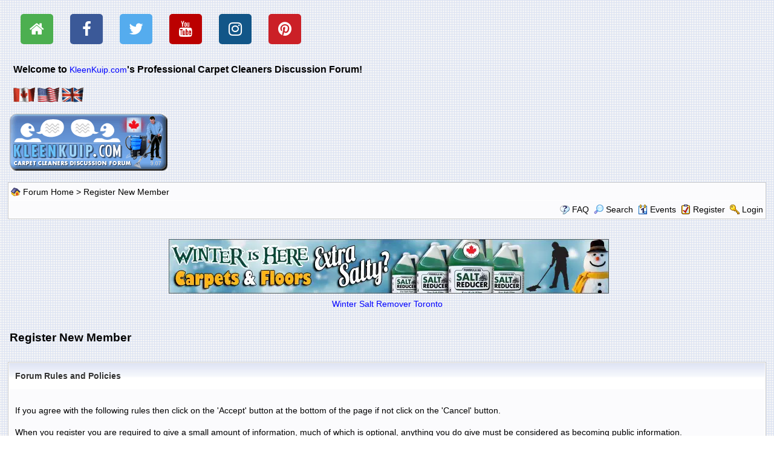

--- FILE ---
content_type: text/html
request_url: https://www.kleenkuip.com/forum/forum_terms.asp?M=reg&FID=3
body_size: 7213
content:
<!DOCTYPE html PUBLIC "-//W3C//DTD XHTML 1.0 Transitional//EN" "http://www.w3.org/TR/xhtml1/DTD/xhtml1-transitional.dtd">
<html xmlns="http://www.w3.org/1999/xhtml" dir="ltr" lang="en">
<head>
<meta http-equiv="Content-Type" content="text/html; charset=utf-8" />
<meta name="generator" content="Web Wiz Forums" />
<title>Forum Rules and Policies</title>



<!--//
/* *******************************************************
Software: Web Wiz Forums(TM) ver. 12.06
Info: https://www.webwizforums.com
Copyright: (C)2001-2023 Web Wiz Ltd. All rights reserved
******************************************************* */
//-->

<link href="css_styles/default/default_style.css" rel="stylesheet" type="text/css" />
<head>

<!-- Global site tag (gtag.js) - Google Analytics -->
<script async src="https://www.googletagmanager.com/gtag/js?id=UA-79474-5"></script>
<script>
  window.dataLayer = window.dataLayer || [];
  function gtag(){dataLayer.push(arguments);}
  gtag('js', new Date());

  gtag('config', 'UA-79474-5');
</script>
<!-- End Google site tag -->


<title>Carpet Cleaners Discussion Forum | Floor Cleaning Chat Room</title>

<meta name="keywords" content="carpet cleaning,cleaning cleaners discussion forum,carpet cleaning services equipment toronto,training,janitor forum,tips,how to start your own carpet cleaning business opportunity,discussion,bulletin board,stain removal,commercial steam cleaning equipment,hydroxyl,ozone,business,extractor,water fire emergency damage restoration repair toronto,carpet cleaning machines toronto,janitorial supplies,carpet cleaning supplies,restoration equipment,restoration supplies,automatic scrubbers,blowers,chemspec,janitorial equipment toronto,truckmounts,ninja,water damage,ecogent,environment,environmental,environmental cleaning,cleanco,klean quip, kleen kwip, clean quip, cleanquip, kleanquip">
<meta name="description" content="Join today for FREE and learn from experienced industry professionals the business of carpet, tile and rug cleaning.">

	<!-- added meta tags April 15, 2012 -->
 	<meta http-equiv="content-type" content="text/html; charset=utf-8"/>
	<meta http-equiv="X-UA-Compatible" content="IE=EmulateIE8"/>
	<meta property="og:type" content="website"/>
	<meta content="Carpet Cleaning Industry Discussion Chat Tips How To Bulletin Board" property="og:title"/>
	<meta property="og:url" content="https://www.kleenkuip.com"/>
	<meta property="og:description" content="Chat with carpet cleaning industry experts for free."/>
	<meta name="city" content="Toronto">
	<meta name="country" content="Canada">
	<meta name="state" content="Ontario">
	<meta name="zipcode" content="M4H 1G3">
	<meta name="geo.placename" content="Toronto, Ontario">
	<meta name="geo.region" content="CA-ON">
	<meta name="copyright" content="Kleen Kuip Supply Mart Inc. 2012">
	<meta name="author" content="eVentures In Web, Toronto CAN, http://www.eventuresinweb.com">
	<!-- end added meta tags -->
	
<style>

body {
   background-image: url("https://www.kleenkuip.com/forum/forum_images/bg.gif") !important;
   background-repeat: repeat !important;
}

/* Style all font awesome icons */
.fa {
    padding: 12px;
    margin: 12px;
    font-size: 26px !important;
    width: 54px;
    text-align: center !important;
    text-decoration: none;
    border-radius: 10%;
}

/* Add a hover effect if you want */
.fa:hover {
    opacity: 0.7;
    text-decoration: none;
    color: white !important;
}

/* Set a specific color for each brand */

/* Home */
.fa-home {
    background: #4caf50;
    color: white !important;
}



/* Facebook */
.fa-facebook {
    background: #3B5998;
    color: white !important;
}

/* Twitter */
.fa-twitter {
    background: #55ACEE;
    color: white !important;
}

/* Youtube */
.fa-youtube {
    background: #bb0000;
    color: white !important;
}

/* Google+ */
.fa-google-plus {
    background: #dd4b39;
    color: white !important;
}

/* Instagram */
.fa-instagram {
    background: #125688;
    color: white !important;
}

/* Pinterest */
.fa-pinterest {
    background: #cb2027;
    color: white !important;
}

#social {
	padding: 6px 0 10px 22px;
}

.banner {
	padding: 6px 4px 6px 10px;
}


/* Flexbox Sponsored Links start */

* { box-sizing: border-box; }

/* STRUCTURE */

.wrapper {
	padding: 5px;
	max-width: 960px;
	width: 95%;
	margin: 20px auto;
}
/*header {
	padding: 0 15px;
}*/

.columns {
	display: flex;
	flex-flow: row wrap;
	justify-content: center;
	margin: 5px 0;
}

.column {
	flex: 1;
	margin: 2px;
	padding: 10px;
	&:first-child { margin-left: 0; }
	&:last-child { margin-right: 0; }
	
}

footer {
	padding: 0 15px;
}


@media screen and (max-width: 980px) {
  .columns .column {
		margin-bottom: 5px;
    flex-basis: 40%;
		&:nth-last-child(2) {
			margin-right: 0;
		}
		&:last-child {
			flex-basis: 100%;
			margin: 0;
		}
	}
}

@media screen and (max-width: 680px) {
	.columns .column {
		flex-basis: 100%;
		margin: 0 0 5px 0;
	}
}

/* Flexbox Sponsored Links end */


</style>




<link rel="icon" href="favicon.ico" type="image/x-icon" />
<link rel="shortcut icon" href="favicon.ico" type="image/x-icon" />
<meta name="viewport" content="width=device-width">
<meta http-equiv="Content-Script-Type" content="text/javascript" />
<script language="javascript" src="includes/default_javascript_v9.js" type="text/javascript"></script>


<!-- Add social icon library -->
<link rel="stylesheet" href="https://cdnjs.cloudflare.com/ajax/libs/font-awesome/4.7.0/css/font-awesome.min.css">



</head>

<body>


<div id="social">
<!-- Add font awesome icons -->
<a href="https://www.kleenkuip.com/" class="fa fa-home"></a>
<a href="http://www.facebook.com/kleenkuip" class="fa fa-facebook"></a>
<a href="http://www.twitter.com/kleenkuip" class="fa fa-twitter"></a>
<a href="http://www.youtube.com/kleenkuip" class="fa fa-youtube"></a>
<!--<a href="http://plus.google.com/+KleenKuipSupplyMartIncorporatedToronto" class="fab fa-youtube-square"></a>-->
<a href="http://www.instagram.com/kleenkuip/" class="fa fa-instagram"></a>
<a href="http://www.pinterest.com/kleenkuip/" class="fa fa-pinterest"></a>
<h3>Welcome to <a href="https://www.kleenkuip.com">KleenKuip.com</a>'s Professional Carpet Cleaners Discussion Forum!</h3>
<img src="forum_images/forum_canadaFlag.gif">&nbsp;<img src="forum_images/forum_usaFlag.gif">&nbsp;<img src="forum_images/forum_ukFlag.gif"> 
</div> 




<!--<a href="http://bit.ly/rotowash"><img class="banner" alt="carpet hard surface floor cleaning machine" src="forum_images/carpet-hard-surface-floor-cleaning-machine.gif"></a>
<a href="http://bit.ly/esteam-e600"><img class="banner" alt="carpet upholstery car interior cleaning machines toronto" src="forum_images/carpet-upholstery-car-interior-cleaning-machine-toronto.gif"></a>-->

<!--<div align="left">
<a href="http://bit.ly/kk-centaur-baseboard-cleaning"><img class="banner" alt="how to clean baseboards fast and easy" src="forum_images/how-to-clean-baseboards-fast-and-easy.gif"></a>
</div>-->


<table class="basicTable" cellspacing="0" cellpadding="3" align="center">
 <tr> 
  <td><a href="https://www.kleenkuip.com/forum/"><img src="forum_images/web_wiz_forums.png" border="0" alt="Carpet Cleaning Forum Homepage" title="Carpet Cleaning Forum Homepage" /></a></td>
 </tr>
</table>
<iframe id="dropDownSearch" src="quick_search.asp?FID=3&SSL=True" class="dropDownSearch" frameborder="0" scrolling="no"></iframe>
<table cellspacing="1" cellpadding="3" align="center" class="tableBorder">
 <tr class="tableStatusBar"> 
  <td>
   <div style="float:left;"><img src="forum_images/forum_home.png" alt="Forum Home" title="Forum Home" style="vertical-align: text-bottom" />&nbsp;<a href="default.asp">Forum Home</a> > Register New Member</div>
   <div style="float:right;"></div>
  </td>
 </tr>
 <tr class="tableStatusBar">
  <td>
   <div style="float:right;">&nbsp;&nbsp;<img src="forum_images/FAQ.png" alt="FAQ" title="FAQ" style="vertical-align: text-bottom" /> <a href="help.asp">FAQ</a>&nbsp;&nbsp;<span id="SearchLink" onclick="showDropDown('SearchLink', 'dropDownSearch', 230, 0);" class="dropDownPointer"><img src="forum_images/search.png" alt="Forum Search" title="Forum Search" style="vertical-align: text-bottom" /> <script language="JavaScript" type="text/javascript">document.write('Search')</script><noscript><a href="search_form.asp">Search</a></noscript></span>&nbsp;&nbsp;<span id="CalLink" onclick="getAjaxData('ajax_calendar.asp', 'showCalendar');showDropDown('CalLink', 'dropDownCalendar', 210, 0);" class="dropDownPointer"><img src="forum_images/calendar.png" alt="Events" title="Events" style="vertical-align: text-bottom" /> <script language="JavaScript" type="text/javascript">document.write('Events')</script><noscript><a href="calendar.asp">Events</a></noscript></span>&nbsp;&nbsp;<img src="forum_images/register.png" alt="Register" title="Register" style="vertical-align: text-bottom" /> <a href="forum_terms.asp?M=reg&FID=3">Register</a>&nbsp;&nbsp;<img src="forum_images/login.png" alt="Login" title="Login" style="vertical-align: text-bottom" /> <a href="login_user.asp?returnURL=">Login</a></div>
  </td>
 </tr>
</table>
<div id="dropDownCalendar" class="dropDownCalendar"><span id="showCalendar"></span></div><div align="center" style="margin:5px;"><br /><!--<div align="center">
<a href="http://bit.ly/kk-centaur-baseboard-cleaning"><img class="banner" alt="how to clean baseboards fast and easy" src="forum_images/how-to-clean-baseboards-fast-and-easy-forum.gif"><br>Baseboard Floor Cleaning Machine - Centaur Rabbit</a>
</div>-->

<div align="center">
<a href="https://www.kleenkuip.com/products/salt-reducer-for-carpets-and-floors/"><img class="banner" alt="winter salt remover toronto" src="https://www.kleenkuip.com/wp-content/uploads/2025/12/winter-salt-remover-toronto-kleen-kuip.webp"><br>Winter Salt Remover Toronto</a>
</div>


<!--<div align="center">
<a href="https://www.carpet-cleaning-equipment-toronto.com/models"><img class="banner" alt="commercial floor cleaning machines" src="https://www.kleenkuip.com/wp-content/uploads/2023/12/commercial-floor-cleaning-machine-rotowash.gif"><br>Commercial Floor Cleaning Machines</a>
</div>-->


<!--<div align="center"><a href="https://www.kleenkuip.com/products/salt-reducer-for-carpets-and-floors/"><img class="banner" alt="winter salt stains remover" src="https://www.kleenkuip.com/wp-content/uploads/2019/01/winter-salt-remover-carpets-floors-mats-cars.gif"><br>Winter Salt Stains Remover</a>
</div>-->

</div>
<br />
<table class="basicTable" cellspacing="0" cellpadding="3" align="center">
 <tr>
  <td align="left"><h1>Register New Member</h1></td>
 </tr>
</table>
<br />
<form method="post" name="frmregister" action="register.asp?FID=3">
<table cellspacing="1" cellpadding="10" class="tableBorder" align="center">
  <tr class="tableLedger">
   <td colspan="2" align="left">Forum Rules and Policies</td>
  </tr>
  <tr class="tableRow"> 
   <td align="justify">
    <p>If you agree with the following rules then click on the 'Accept' button at the bottom of the page if not click on the 'Cancel' button.</p>
<p>When you register you are required to give a small amount of information, much of which is optional, anything you do give must be considered as becoming public information.</p>
<p>You agree not to use this forum to post any material which is vulgar, defamatory, inaccurate, harassing, hateful, threatening, invading of others privacy, sexually oriented, or violates any laws. You also agree that you will not post any copyrighted material that is not owned by yourself or the owners of these forums.</p><p>
You remain solely responsible for the content of your messages, and you agree to indemnify and hold harmless this forum and their agents with respect to any claim based upon any post you may make. We also reserve the right to reveal whatever information we know about you in the event of a complaint or legal action arising from any message posted by yourself.</p>
<p>Although messages posted are not the responsibility of this forum and we are not responsible for the content or accuracy of any of these messages, we reserve the right to delete any message for any or no reason whatsoever. If you do find any posts are objectionable then please contact the forum by e-mail.</p>
<p>By posting content on this forum you are accepting that you grant full rights to the publication of your message content within the forum and that you can not later withdraw publication rights, including but not limited to the removal, editing, and/or modifying of the published content.</p>
<p>The Federal Trade Commission's Children's Online Privacy Protection Act of 1998 (COPPA) requires that Web Sites are to obtain parental consent before collecting, using, or disclosing personal information from children under 13. <b>If you are below 13 then you can NOT use this forum. Do NOT register if you are below the age of 13.</b></p>
<p>By registering to use this forum you meet the above criteria and agree to abide by all of the above rules and policies.<br /></p>	
   </td>
  </tr>
  <tr class="tableBottomRow"> 
   <td align="center"> 
    <input type="button" name="Button" id="Button" value="Cancel" onclick="window.open('default.asp', '_self')" />
    <input type="hidden" name="24924571d174Reg" id="24924571d174" value="84bf33a1zb8367" />
    <input type="hidden" name="mode" id="mode" value="reg" />
    <input type="submit" name="Registration" id="Registration" value="Accept" tabindex="1" />
   </td>
  </tr>
</table>
</form>
<br />
<div align="center"><span class="text" style="font-size:10px">Forum Software by <a href="https://www.webwizforums.com" rel="nofollow" target="_blank"  style="font-size:10px">Web Wiz Forums&reg;</a> version 12.06</span><br /><span class="text" style="font-size:10px">Copyright &copy;2001-2023 Web Wiz Ltd.</span><span class="smText"><br /><br />This page was generated in 0.250 seconds.</span>
</div>

</body>
</html>

--- FILE ---
content_type: text/html
request_url: https://www.kleenkuip.com/forum/quick_search.asp?FID=3&SSL=True
body_size: 906
content:
<!DOCTYPE html PUBLIC "-//W3C//DTD XHTML 1.0 Transitional//EN" "http://www.w3.org/TR/xhtml1/DTD/xhtml1-transitional.dtd">
<html xmlns="http://www.w3.org/1999/xhtml" dir="ltr" lang="en">
<head>
<meta http-equiv="Content-Type" content="text/html; charset=utf-8" />
<title>Search</title>
<meta name="generator" content="Web Wiz Forums" />
<meta name="robots" content="noindex, follow" />
<link href="css_styles/default/default_style.css" rel="stylesheet" type="text/css" />
</head>
<body class="dropDownSearch" style="border-width: 0px;visibility: visible;margin:4px;">
<form action="search_form.asp" method="post" name="dropDownSearch" target="_parent" id="dropDownSearch">
 <div>
  <strong>Forum Search</strong>
 </div>
 <div>
  <span style="line-height: 9px;"><br /></span>
  <input name="KW" id="KW" type="text" maxlength="35" style="width: 160px;" />
  <input type="submit" name="Submit" value="Go" />
 </div>
 <div class="smText">
  <input name="resultType" type="radio" value="posts" checked="checked" />
  Posts
  &nbsp;&nbsp;&nbsp;&nbsp;
  <input name="resultType" type="radio" value="topics" />
  Topic Subject
  <input name="AGE" type="hidden" id="AGE" value="7" />
  <input name="DIR" type="hidden" id="DIR" value="newer" />
  <input name="forumID" type="hidden" id="forumID" value="3" />
  <input name="FID" type="hidden" id="FID" value="3" />
  <input name="qSearch" type="hidden" id="qSearch" value="True" />
 </div>
 <div>
  <span style="line-height: 8px;"><br /></span>
  <a href="search_form.asp?FID=3" target="_parent" class="smLink">Advanced Search</a>
 </div>
</form>
</body>
</html>